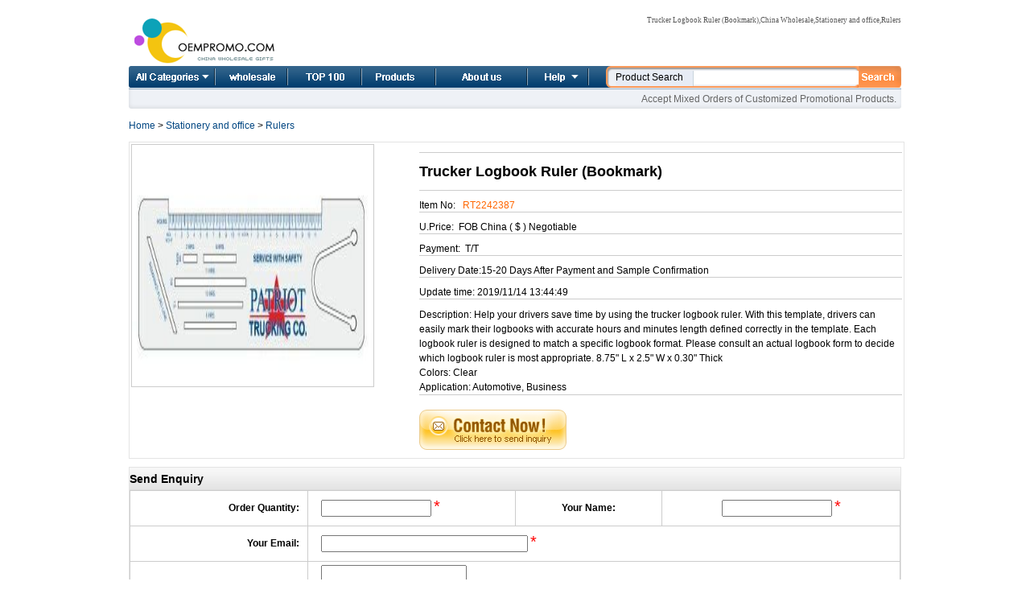

--- FILE ---
content_type: text/html
request_url: http://www.oempromo.com/product/Rulers/T/Trucker-Logbook-Ruler--Bookmark--224352.htm
body_size: 5499
content:
<!DOCTYPE html PUBLIC "-//W3C//DTD XHTML 1.0 Transitional//EN" "http://www.w3.org/TR/xhtml1/DTD/xhtml1-transitional.dtd">
<html dir="LTR" lang="en">
<head>
<TITLE>Trucker Logbook Ruler (Bookmark),China Wholesale Trucker Logbook Ruler (Bookmark)</TITLE>
<meta name="Keywords" CONTENT="Trucker Logbook Ruler (Bookmark),China Wholesale Trucker Logbook Ruler (Bookmark),Stationery and office,Rulers">
<meta name="Description" CONTENT="Help your drivers save time by using the trucker logbook ruler. With this template, drivers can easily mark their logbooks with accurate hours and minutes length defined correctly in the template. Each logbook ruler is designed to match a specific logbook format. Please consult an actual logbook form to decide which logbook ruler is most appropriate.8.75" L x 2.5" W x 0.30" ThickColors:ClearApplication:Automotive, Business">
<meta http-equiv="Content-Type" content="text/html; charset=iso-8859-1">
<link rel="canonical" href="http://www.oempromo.com/product/Rulers/T/Trucker-Logbook-Ruler--Bookmark--224352.htm" >
<link rel="alternate" media="only screen and (max-width: 640px)" href="http://m.oempromo.com/product/Rulers/T/Trucker-Logbook-Ruler--Bookmark--224352.htm" >
<meta property="og:title" content="Trucker Logbook Ruler (Bookmark)" />
<meta property="og:type" content="website" />
<meta property="og:url" content="http://www.oempromo.com/product/Rulers/T/Trucker-Logbook-Ruler--Bookmark--224352.htm" />
<meta property="og:image" content="http://photo.oempromo.com/Prod_387/Trucker-Logbook-Ruler--Bookmark-_7271610.jpg" />
<meta property="og:site_name" content="www.oempromo.com|china wholesale" />
<meta property="og:description" content="China Wholesale Trucker Logbook Ruler (Bookmark),promotional products,Trucker Logbook Ruler (Bookmark) items Company,Stationery and office for Rulers product wholesale" />
<link href="/NewImages/rscStyle.css" rel="stylesheet" type="text/css">
<link href="/NewImages/tab_content_most_read.css" rel="stylesheet" type="text/css">
<script src="/js/prototype.js" type="text/javascript"></script>
<script src="/js/scriptaculous.js?load=effects" type="text/javascript"></script>
<script src="/js/lightbox.js" type="text/javascript"></script>
<script src="/js/mobile.min.js" type="text/javascript"></script>
<link rel="stylesheet" href="/lightbox.css" type="text/css" media="screen" />
<script type="text/javascript">
if(device.mobile()){
window.location = "http://m.oempromo.com/product/Rulers/T/Trucker-Logbook-Ruler--Bookmark--224352.htm";
}
</script>
</head>
<body>
 <div class="container_s4">
  <script type="text/javascript">
        //
        var journalCurrentUrl = '/contact.asp';
        var journalArchivesUrl = '/Feedback/';
        var product01 = 'http://www.oempromo.com/Apparel-and-Beauty/'
        var product02 = 'http://www.oempromo.com/Audio-Video-and-digital/'
        var product03 = 'http://www.oempromo.com/Automotive-products/'
        var product04 = 'http://www.oempromo.com/Award-products/'
        var product05 = 'http://www.oempromo.com/Baby-Products/'
        var product06 = 'http://www.oempromo.com/Bag-and-Backpack/'
        var product07 = 'http://www.oempromo.com/Bottle-cup-and-mug/'
        var product08 = 'http://www.oempromo.com/Calendar-Clock-and-Watch/'
        var product09 = 'http://www.oempromo.com/Cap-and-Hat/'
        var product10 = 'http://www.oempromo.com/Computer-accessories/'
        var product11 = 'http://www.oempromo.com/Crafts-and-gifts/'
        var product12 = 'http://www.oempromo.com/Decorations/'
        var product13 = 'http://www.oempromo.com/Exhibition-and-tradeshow/'
        var product14 = 'http://www.oempromo.com/Homecare-and-Houseware/'
        var product15 = 'http://www.oempromo.com/Medical-products/'
        var product16 = 'http://www.oempromo.com/PU-stress-ball/'
        var product17 = 'http://www.oempromo.com/Sports-and-Outdoor/'
        var product18 = 'http://www.oempromo.com/Stationery-and-office/'
        var product19 = 'http://www.oempromo.com/Tools-and-Hardware/'
        var product20 = 'http://www.oempromo.com/Toys/'
        var product21 = 'http://www.oempromo.com/USB-flash-drives/'
        //
</script>
<script src="/NewImages/drop_down1.js" type="text/javascript"></script>
        <div class="top_wrap_s4">
            <div class="top_left_s4">
                <div class="left_logo_s4">
                 <img src="/NewImages/logo.gif" alt="China wholesale" title="China wholesale" border="0">
      </div>
            </div>
            <div class="top_right_s4">
                <div class="login_box_s4">
                    <div class="login_left_s4">
                        <div class="login_text_s4">
                           <h1>Trucker Logbook Ruler (Bookmark),China Wholesale,Stationery and office,Rulers</h1>                </div>
                    </div>
                </div>
            </div>
        </div>
        <div class="navigation_s4">
           
            <ul class="nav_s4">
                <li class="home"><a href="/Categories.asp" onMouseOver="dropdownmenu(this, event, menu2, &#39;230px&#39;)" onMouseOut="delayhidemenu()">All Categories</a></li>
                <li class="bc"><a href="http://www.oempromo.com/">Home</a></li>
                <li class="tools"><a href="http://www.oempromo.com/hot-items/top100.asp">Top 100</a></li>
                <li class="alerts"><a href="http://www.oempromo.com/hot-items/">Product list</a></li>
                <li class="Others"><a href="http://www.oempromo.com/content/about.asp">About us</a></li>
                <li class="help"><a href="/services.asp" onMouseOver="dropdownmenu(this, event, menu1, &#39;160px&#39;)" onMouseOut="delayhidemenu()">Help</a></li>
            </ul>
       
            <div id="skipJournals" class="SearchBox">

<form id="ajaxElement_s" action="/search/" onSubmit="stlSearchSubmit('ajaxElement_s', true);return false;" target="_blank">
<div class="SearchTextBox">
    <span class="full_text" id="PopupText">Product Search</span>
    <input type="hidden" id="click" value="1" name="click"/>
<input type="hidden" id="channelID" value="9" name="channelID"/>
<input class="SearchText blur ac_input" id="word" name="word" style="width:200px;" title="Enter your search keyword" type="text" value="" autocomplete="off">
</div>
<div class="SearchImg">
    <input onClick="stlSearchSubmit('ajaxElement_s', true);return false;" type="image" src="/NewImages/search_btn.gif"/></div>
<div class="advncd_search_txt_s4"></div>
</form>
            </div>
        </div>
        <div class="navigation_bottom">
        <div class="navigation_bottom_left"></div>
          <div class="navigation_bottom_right">
              Accept Mixed Orders of Customized Promotional Products.          </div>
        </div>

<P itemscope itemtype="http://data-vocabulary.org/Breadcrumb"><a href="http://www.oempromo.com/" rel="nofollow" itemprop="url"><span itemprop="title">Home</span></a> &gt; <a href="/Stationery-and-office/" rel="nofollow" itemprop="url"><span itemprop="title">Stationery and office</span></a> &gt; <a href="/Stationery-and-office/Rulers/"  itemprop="url" rel="nofollow"><span itemprop="title">Rulers</span></a> </P>
<div class="content_container_s9" style="border: 1px solid #e4e4e4; overflow: hidden; padding:2px;" itemscope itemtype="http://schema.org/Product">
<div style="WIDTH: 350px; FLOAT: left; ">
<a href="http://photo.oempromo.com/Prod_387/Trucker-Logbook-Ruler--Bookmark-_7271610.jpg"  itemprop="image" rel="lightbox"><img src="http://photo.oempromo.com/Prod_387/Trucker-Logbook-Ruler--Bookmark-_7271610.jpg" style="border: 1px solid #cccccc;" alt="Trucker Logbook Ruler (Bookmark)" width="300" height="300" border="0"/></a><p align="center">
<!-- AddThis Button BEGIN -->
   <div class="addthis_toolbox addthis_default_style "> <a class="addthis_button_preferred_1"></a> <a class="addthis_button_preferred_2"></a> <a class="addthis_button_preferred_3"></a> <a class="addthis_button_preferred_4"></a> <a class="addthis_button_compact"></a> <a class="addthis_counter addthis_bubble_style"></a></div>
            <script type="text/javascript" src="http://s7.addthis.com/js/300/addthis_widget.js#pubid=ra-4eff5c2c5e3c074f"></script>
              <!-- AddThis Button END --></p>
    </div>
			  
			  <div style="WIDTH: 600px; FLOAT: right; " class="products">
			  
			<p> <h2 itemprop="name"> 
Trucker Logbook Ruler (Bookmark)</h2></p>
			  <p>Item No: &nbsp; <font color="#FF6600" itemprop="mpn">RT2242387 </font></p>
			  <p>U.Price:&nbsp; FOB  China ( $ ) <span> Negotiable</span></p>
			 <p> Payment:&nbsp; T/T </p>
			 <p>Delivery Date:15-20 Days After Payment and Sample Confirmation </p>
			  <p>Update time:<span>
                      2019/11/14 13:44:49</span> </p>
						<p style="line-height:150%" itemprop="description">Description:        Help your drivers save time by using the trucker logbook ruler. With this template, drivers can easily mark their logbooks with accurate hours and minutes length defined correctly in the template. Each logbook ruler is designed to match a specific logbook format. Please consult an actual logbook form to decide which logbook ruler is most appropriate.  8.75" L x 2.5" W x 0.30" Thick                      <br>Colors:        Clear                        <br>Application:        Automotive, Business                        <br></p>
					<a href="/enquiry.asp?vid=224352&amp;upfile=/uplod/Prod_387/Trucker-Logbook-Ruler--Bookmark-_7271610.jpg" rel="nofollow"><img src="/images/inquiry_form.gif" alt="Enquiry Now" width="183" height="50" vspace="8" border="0"/></a>
			 </div>
</div>
<div><img src="/NewImages/on.jpg" /></div>
<div style="border: 1px solid #e4e4e4; overflow: hidden;">
<h3>Send Enquiry</h3>
<table width="100%" border="0" cellpadding="4" cellspacing="1" bgcolor="#CCCCCC">
				<form action="http://www.oempromo.com/enquiryNow.asp" method="post" name="enquiry_product">
  <tr>
    <td width="23%" align="right" bgcolor="#FFFFFF"><strong>Order Quantity:&nbsp;&nbsp;</strong></td>
    <td width="27%" bgcolor="#FFFFFF">&nbsp;&nbsp;&nbsp;&nbsp;<input name="Enquiry_q" type="text" size="15" /> 
      <span style="color: #FF0000; font-size:20px">*</span> </td>
    <td width="19%" align="center" bgcolor="#FFFFFF"><strong>Your Name:</strong></td>
    <td width="31%" height="35" align="center" bgcolor="#FFFFFF"><input name="Enquiry_name" type="text" size="15" />
      <span style="color: #FF0000; font-size:20px">*</span></td>
  </tr>
  <tr>
    <td align="right" bgcolor="#FFFFFF"><strong>Your Email:&nbsp;&nbsp;</strong></td>
    <td height="35" colspan="3" bgcolor="#FFFFFF">&nbsp;&nbsp;&nbsp;&nbsp;<input name="Enquiry_email" type="text" size="30" />
      <span style="color: #FF0000; font-size:20px">*</span></td>
    </tr>
  <tr>
    <td align="right" bgcolor="#FFFFFF"><strong>Information:&nbsp;&nbsp;</strong></td>
    <td height="35" colspan="3" bgcolor="#FFFFFF">&nbsp;&nbsp;&nbsp;&nbsp;<textarea name="Enquiry_info" rows="5"></textarea>
      <input name="vid" type="hidden" id="vid" value="224352" /> 
      <span style="color: #FF0000; font-size:20px">*</span><br />
      <span style="font-size:10px; color:#333333">Please let us know more about your inquiry to help you get a reply from us soon .</span></td>
    </tr>
  <tr>
    <td height="35" colspan="4" align="center"><label>
      <input type="submit" name="Submit" value="Send Enquiry" />
    </label></td>
    </tr>
</form>
</table>
</div>

<div><img src="/NewImages/on.jpg" /></div>
<div style="border: 1px solid #e4e4e4; overflow: hidden;">
<h3> Product Related</h3>
 
				<div id="listor" >
<ul>
						<li><center>
						  <img src="http://photo.oempromo.com/Prod_664/Ruler-Calculator_7279922.jpg" alt="Ruler Calculator" width="120" height="120" style="border: 1px solid #cccccc;"/>
						</center><br />
						<p><a title='Ruler Calculator' href="http://www.oempromo.com/product/Rulers/R/Ruler-Calculator-135167.htm" target="_blank" rel="nofollow">Ruler Calculator</a></p></li>
						
					<li>
						<center><img src="http://photo.oempromo.com/Prod_983/Ruler-Calculator_72894922.jpg" alt="Ruler Calculator" width="120" height="120" style="border: 1px solid #cccccc;"/></center><br />
						<p><a title='Ruler Calculator' href="http://www.oempromo.com/product/Rulers/R/Ruler-Calculator-52117.htm" target="_blank" rel="nofollow">Ruler Calculator</a></p></li>
						
					<li>
						<center><img src="http://photo.oempromo.com/Prod_288/8--Calculator-Ruler_72686423.jpg" alt="8&quot; Calculator Ruler" width="120" height="120" style="border: 1px solid #cccccc;"/></center><br />
						<p><a title='8&quot; Calculator Ruler' href="http://www.oempromo.com/product/Rulers/8/8--Calculator-Ruler-263370.htm" target="_blank" rel="nofollow">8" Calculator Ruler</a></p></li>
					<li>
						<center><img src="http://photo.oempromo.com/Prod_758/Econ-o-line-7--Ruler-W--Stock-Apple_72827414.jpg" alt="Econ-o-line 7&quot; Ruler W/ Stock Apple" width="120" height="120" style="border: 1px solid #cccccc;"/></center><br />
						<p><a title='Econ-o-line 7&quot; Ruler W/ Stock Apple' href="http://www.oempromo.com/product/Rulers/E/Econ-o-line-7--Ruler-W--Stock-Apple-108029.htm" target="_blank" rel="nofollow">Econ-o-line 7" Ruler W/ Stock Apple</a></p></li>
					<li>
						<center><img src="http://photo.oempromo.com/Prod_227/Galileo-2-in-1-Ruler---Calculator_72668111.jpg" alt="Galileo 2-in-1 Ruler & Calculator" width="120" height="120" style="border: 1px solid #cccccc;"/></center><br />
						<p><a title='Galileo 2-in-1 Ruler & Calculator' href="http://www.oempromo.com/product/Rulers/G/Galileo-2-in-1-Ruler---Calculator-290263.htm" target="_blank" rel="nofollow">Galileo 2-in-1 Ruler & Calculator</a></p></li>
						
						<li>
						<center><img src="http://photo.oempromo.com/Prod_281/Vinyl-Plastic-Presidential-2-X12-1-4--Ruler--0-015--Thick-_72684332.jpg" alt="Vinyl Plastic Presidential 2&quot;X12 1/4&quot; Ruler (0.015&quot; Thick)" width="120" height="120" style="border: 1px solid #cccccc;"/></center><br />
						<p><a title='Vinyl Plastic Presidential 2&quot;X12 1/4&quot; Ruler (0.015&quot; Thick)' href="http://www.oempromo.com/product/Rulers/V/Vinyl-Plastic-Presidential-2-X12-1-4--Ruler--0-015--Thick--266556.htm" target="_blank" rel="nofollow">Vinyl Plastic Presidential 2"X12 1/4" Ruler (0.015" Thick)</a></p></li>
		
			      </ul>
					
				</div>
</div>

 <div align="center">
<script type="text/javascript"><!--
google_ad_client = "pub-0953534041520900";
google_ad_slot = "5672537531";
google_ad_width = 728;
google_ad_height = 90;
//-->
</script>
<script type="text/javascript"
src="http://pagead2.googlesyndication.com/pagead/show_ads.js"> 
</script></div>
                  <div class="footer_s4">
    <div class="footer_lft_s4">
        <img src="/NewImages/footer_lft_s4.gif" alt=" " width="11" height="34"></div>
    <div class="footer_middle_s4">
        <div class="footer_copyright_text">
             Copyright &copy; 2007-2025 PROMO INDUSTRIAL CO., LIMITED All Rights Reaserved 
</div>
        <div class="footer_text_s4"><div style="display:none"><script language="JavaScript"> 
    var __cc_uid="promotionalpromo"; 
</script><script language="JavaScript" 
    src="http://www.promotionalpromo.com/Counter/count.js"> 
</script></div></div>
    </div>
    <div class="footer_right_s4">
        <img src="/NewImages/footer_right_s4.gif" alt=" " width="11" height="34"></div>
</div>
<script>
  (function(i,s,o,g,r,a,m){i['GoogleAnalyticsObject']=r;i[r]=i[r]||function(){
  (i[r].q=i[r].q||[]).push(arguments)},i[r].l=1*new Date();a=s.createElement(o),
  m=s.getElementsByTagName(o)[0];a.async=1;a.src=g;m.parentNode.insertBefore(a,m)
  })(window,document,'script','//www.google-analytics.com/analytics.js','ga');

  ga('create', 'UA-71546707-1', 'auto');
  ga('send', 'pageview');

</script>
</div>
</body></html>

--- FILE ---
content_type: text/html; charset=utf-8
request_url: https://www.google.com/recaptcha/api2/aframe
body_size: 266
content:
<!DOCTYPE HTML><html><head><meta http-equiv="content-type" content="text/html; charset=UTF-8"></head><body><script nonce="c6cwmFzlDn0eWJGduZnpQA">/** Anti-fraud and anti-abuse applications only. See google.com/recaptcha */ try{var clients={'sodar':'https://pagead2.googlesyndication.com/pagead/sodar?'};window.addEventListener("message",function(a){try{if(a.source===window.parent){var b=JSON.parse(a.data);var c=clients[b['id']];if(c){var d=document.createElement('img');d.src=c+b['params']+'&rc='+(localStorage.getItem("rc::a")?sessionStorage.getItem("rc::b"):"");window.document.body.appendChild(d);sessionStorage.setItem("rc::e",parseInt(sessionStorage.getItem("rc::e")||0)+1);localStorage.setItem("rc::h",'1768692550933');}}}catch(b){}});window.parent.postMessage("_grecaptcha_ready", "*");}catch(b){}</script></body></html>

--- FILE ---
content_type: text/plain
request_url: https://www.google-analytics.com/j/collect?v=1&_v=j102&a=2085484687&t=pageview&_s=1&dl=http%3A%2F%2Fwww.oempromo.com%2Fproduct%2FRulers%2FT%2FTrucker-Logbook-Ruler--Bookmark--224352.htm&ul=en-us%40posix&dt=Trucker%20Logbook%20Ruler%20(Bookmark)%2CChina%20Wholesale%20Trucker%20Logbook%20Ruler%20(Bookmark)&sr=1280x720&vp=1280x720&_u=IEBAAEABAAAAACAAI~&jid=298148402&gjid=100621009&cid=1270926269.1768692550&tid=UA-71546707-1&_gid=1885792887.1768692550&_r=1&_slc=1&z=1891873905
body_size: -285
content:
2,cG-MT2PX1ZE5K